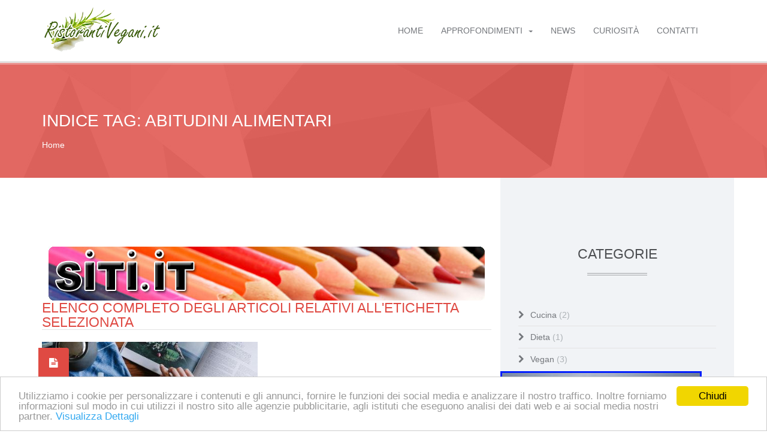

--- FILE ---
content_type: text/html;charset=ISO-8859-1
request_url: https://www.ristorantivegani.it/Tag/Abitudini_Alimentari
body_size: 3882
content:



























    
		
	
	
	
	
	
	
	
	
	
	
	
	
	
	
	
	
	








	
		
		
		
		
		
		
	
	
	
























		
		
		
			
		
			
		
			
		
			
		
			
		
			
		
			
		
			
		
			
		
			
		
			
		
			
		
			
		
			
		
			
		
			
		
			
		
			
		
			
		
		


<!DOCTYPE html>
<!--[if lt IE 7 ]><html class="ie ie6" lang="en"> <![endif]-->
<!--[if IE 7 ]><html class="ie ie7" lang="en"> <![endif]-->
<!--[if IE 8 ]><html class="ie ie8" lang="en"> <![endif]-->
<!--[if (gte IE 9)|!(IE)]><!--><html lang="it"> <!--<![endif]-->
<head>
	<meta charset="utf-8" />
	
	<!-- Page Title -->
	<title>Indice Tag: Abitudini Alimentari - ristorantivegani.it</title>
	
	<meta name="description" content="La dieta vegana: alimenti genuini e naturali; " />
	<meta name="author" content="" />
	
	<!-- Mobile Meta Tag -->
	<meta name="viewport" content="width=device-width, initial-scale=1, maximum-scale=1" />

	<!-- Fav and touch icons -->
	
	
	<!-- IE6-8 support of HTML5 elements -->
	<!--[if lt IE 9]>
	  <script src="http://html5shim.googlecode.com/svn/trunk/html5.js"></script> 
	<![endif]-->
	
	<!-- Google Web Font -->
	<link href="http://fonts.googleapis.com/css?family=Raleway:300,500,900%7COpen+Sans:400,700,400italic" rel="stylesheet" type="text/css" />
	
	<!-- Bootstrap CSS -->
	<link href="../../css/bootstrap.min.css" rel="stylesheet" />
	
	<!-- Template CSS -->
	<link href="../../css/style.css" rel="stylesheet" />
	
	<!-- Modernizr -->
	<script src="../../js/modernizr-2.8.1.min.js"></script>
    <!-- Begin Cookie Consent plugin by Silktide - http://silktide.com/cookieconsent -->
<script type="text/javascript">
window.cookieconsent_options = {"message":"Utilizziamo i cookie per personalizzare i contenuti e gli annunci, fornire le funzioni dei social media e analizzare il nostro traffico. Inoltre forniamo informazioni sul modo in cui utilizzi il nostro sito alle agenzie pubblicitarie, agli istituti che eseguono analisi dei dati web e ai social media nostri partner.","dismiss":"Chiudi","learnMore":"Visualizza Dettagli","link":"http://abbigliamentobambino.it/cookie-policy.cfm","theme":"light-bottom"};
</script>
<script type="text/javascript" src="//cdnjs.cloudflare.com/ajax/libs/cookieconsent2/1.0.9/cookieconsent.min.js"></script>
<!-- End Cookie Consent plugin -->


</head>
<body>

	<!-- BEGIN WRAPPER -->
	<div id="wrapper">
	
		<!-- BEGIN HEADER -->
		<header id="header">
			
			
			<div id="nav-section">
				<div class="container">
					<div class="row">
						<div class="col-sm-12">
							<a href="http://www.ristorantivegani.it" class="nav-logo"><img src="../../images/logo.png" alt="ristorantivegani.it" /></a>
							
							
							
							<!-- BEGIN MAIN MENU -->
							<nav class="navbar">
								<button id="nav-mobile-btn"><i class="fa fa-bars"></i></button>
								
								<ul class="nav navbar-nav">
                                	
																
									<li><a href="http://www.ristorantivegani.it">HOME</a></li>
									
									<li class="dropdown">
										<a href="#" data-toggle="dropdown" data-hover="dropdown">Approfondimenti<b class="caret"></b></a>
										<ul class="dropdown-menu">
											<li><a href="/Approfondimento/veganismo">La filosofia Vegan, una questione di affetto</a></li><li><a href="/Approfondimento/cucinare-vegan">Cucinare vegan: i segreti della cucina vegetale</a></li><li><a href="/Approfondimento/seitan-tofu">Il Seitan, il Tofu e il Tempeh: la base della cucina vegan</a></li>	
										</ul>
									</li>
									
									<li><a href="/News/Archivio">NEWS</a></li>
									<li><a href="/Curiosita/Archivio">Curiosit&agrave;</a></li>
									<li><a href="/contatti.cfm">Contatti</a></li>
								</ul>
							
							</nav>

							<!-- END MAIN MENU -->
							
						</div>
					</div>
				</div>
			</div>
		</header>
		<!-- END HEADER -->
		
		
		<!-- BEGIN PAGE TITLE/BREADCRUMB -->
		<div class="parallax colored-bg pattern-bg" data-stellar-background-ratio="0.5">
			<div class="container">
				<div class="row">
					<div class="col-sm-12">
						<h1 class="page-title">Indice Tag: Abitudini Alimentari</h1>
						
						<ul class="breadcrumb">
							<li><a href="http://www.ristorantivegani.it">Home </a></li>
							
							
						</ul>
					</div>
				</div>
			</div>
		</div>
		<!-- END PAGE TITLE/BREADCRUMB -->
		
		
		<!-- BEGIN CONTENT WRAPPER -->
		<div class="content">
			<div class="container">
				<div class="row">
				
					<!-- BEGIN MAIN CONTENT -->
					<div class="main col-sm-8">
					
						<div id="listing-header" class="clearfix">
                        
							
                            
                            
                            <div class="row">
							
								<div align="center">
			<a href="http://www.siti.it" target="_blank"><img src="/immagini/siti728x90.jpg"></a>
			</div>
							
							</div>
							
                            
                            <h2>Elenco completo degli articoli relativi all'etichetta selezionata</h2>
						</div>
						
						<!-- BEGIN BLOG LISTING -->
						<div id="blog-listing" class="grid-style1 clearfix">
							
						
						<div class="row">
								<div class="item col-md-6"><!-- Set width to 4 columns for grid view mode only -->
									<div class="image">
                                    
									
									
									
									
                                    
										
											<a href="/Curiosita/dieta-vegan">
										
									
										
											<span class="btn btn-default"><i class="fa fa-file-o"></i> Leggi Tutto</span>
										</a>
										<img src="../../immagini/mini_dieta-vegan.jpg" alt="La dieta vegana: alimenti genuini e naturali" />
									</div>
									<div class="tag"><i class="fa fa-file-text"></i></div>
									<div class="info-blog">
										<ul class="top-info">
											<li><i class="fa fa-calendar"></i> 28 nov</li>
											<li><i class="fa fa-folder"></i> Vegan, Dieta</li>
											
										</ul>
										<h3>
                                        
                                        	
										
											<a href="/Curiosita/dieta-vegan">La dieta vegana: alimenti genuini e naturali</a>
										
									
									
											
										</h3>
										<p>Il regime alimentare vegano &egrave; una dieta adeguatamente bilanciata, sana ed &egrave; ritenuta adeguata per ogni fascia di et&agrave;: ad affermarlo dal lontano 1987 &egrave; il prestigioso organo stunitense ADA, American Dietetic Association.
P[...]</p>
									</div>
								</div>
								
								</div>
						
						
						
							
							</div>
						<!-- END BLOG LISTING -->
                        
                        	
                            <div class="row">
							
								<div align="center">
					<a href="http://www.piazze.it" target="_blank"><img src="/immagini/dove728x90.jpg"></a>
                    </div>
							
							</div>
							
                        
                        
					
					
						
					
					
					
					
						
						
						<!-- BEGIN PAGINATION -->
						<div class="pagination">
							<ul id="previous">
								<li><a href="#"><i class="fa fa-chevron-left"></i></a></li>
							</ul>
							<ul>
								
                          <li class="active"><a href="/Tag/Abitudini Alimentari">1</a></li>
						  
							</ul>
							<ul id="next">
								<li><a href="#"><i class="fa fa-chevron-right"></i></a></li>
							</ul>
						</div>
						<!-- END PAGINATION -->
						
					</div>	
					<!-- END MAIN CONTENT -->
					
					
					<!-- BEGIN SIDEBAR -->
					<div class="sidebar gray col-sm-4">
						
						<h2 class="section-title">Categorie</h2>
                        
						
                        
						
						
						<ul class="categories">
                        
							<li  style="text-transform:capitalize"><a href="/Categoria/Cucina">Cucina <span>(2)</span></a></li>
						
							<li  style="text-transform:capitalize"><a href="/Categoria/Dieta">Dieta <span>(1)</span></a></li>
						
							<li  style="text-transform:capitalize"><a href="/Categoria/Vegan">Vegan <span>(3)</span></a></li>
						
						</ul>
						
							
                            <div class="row">
							
								<a href="http://www.lavorare.it" target="_blank"><img src="/immagini/banner_lavorare.jpg"></a>
							
							</div>
												
						
						<!-- BEGIN TAGS -->
						<h2 class="section-title">Tags</h2>
						<ul class="tags col-sm-12">
                        
                            <li style="text-transform:capitalize"><a href="/Tag/Abitudini_Alimentari">abitudini alimentari</a></li>
						
                            <li style="text-transform:capitalize"><a href="/Tag/Alimenti_Vegani">alimenti vegani</a></li>
						
                            <li style="text-transform:capitalize"><a href="/Tag/Cereali">cereali</a></li>
						
                            <li style="text-transform:capitalize"><a href="/Tag/Chilometro_Zero">chilometro zero</a></li>
						
                            <li style="text-transform:capitalize"><a href="/Tag/Cucina_Vegan">cucina vegan</a></li>
						
                            <li style="text-transform:capitalize"><a href="/Tag/Dieta">dieta</a></li>
						
                            <li style="text-transform:capitalize"><a href="/Tag/Frutta">frutta</a></li>
						
                            <li style="text-transform:capitalize"><a href="/Tag/Maionese_Vegana">maionese vegana</a></li>
						
                            <li style="text-transform:capitalize"><a href="/Tag/Pasta">pasta</a></li>
						
                            <li style="text-transform:capitalize"><a href="/Tag/Piatti_Vegani">piatti vegani</a></li>
						
                            <li style="text-transform:capitalize"><a href="/Tag/Ristoranti_Vegani">ristoranti vegani</a></li>
						
                            <li style="text-transform:capitalize"><a href="/Tag/Spesa_Vegan">spesa vegan</a></li>
						
                            <li style="text-transform:capitalize"><a href="/Tag/Vacanze_Per_Vegani">vacanze per vegani</a></li>
						
                            <li style="text-transform:capitalize"><a href="/Tag/Vegan">vegan</a></li>
						
                            <li style="text-transform:capitalize"><a href="/Tag/Verdura">verdura</a></li>
						
                            <li style="text-transform:capitalize"><a href="/Tag/Viaggi_Vegan">viaggi vegan</a></li>
						
                            <li style="text-transform:capitalize"><a href="/Tag/Yoghurt_Vegano">yoghurt vegano</a></li>
						
						</ul>
						<!-- BEGIN TAGS -->
						
						
						<!-- BEGIN LATEST NEWS -->
						<h2 class="section-title">Approfondimenti</h2>
						<ul class="latest-news">
                        
                        
							<li class="col-md-12">
								<div class="image">
									<a href="/Approfondimento/veganismo"></a>
									<img src="../immagini/mini_amore-animali.jpg" alt="" />
								</div>
								
								
									
								<h3><a href="/Approfondimento/veganismo">La filosofia Vegan, una questione di affetto</a></h3>
							</li>
                            
							<li class="col-md-12">
								<div class="image">
									<a href="/Approfondimento/cucinare-vegan"></a>
									<img src="../immagini/mini_cucinare-vegan.jpg" alt="" />
								</div>
								
								
									
								<h3><a href="/Approfondimento/cucinare-vegan">Cucinare vegan: i segreti della cucina vegetale</a></h3>
							</li>
                            
							<li class="col-md-12">
								<div class="image">
									<a href="/Approfondimento/seitan-tofu"></a>
									<img src="../immagini/mini_seitan-verdure.jpg" alt="" />
								</div>
								
								
									
								<h3><a href="/Approfondimento/seitan-tofu">Il Seitan, il Tofu e il Tempeh: la base della cucina vegan</a></h3>
							</li>
                            
							
						</ul>
						<!-- END LATEST NEWS -->
						
					</div>
					<!-- END SIDEBAR -->

				</div>
			</div>
		</div>
		<!-- END CONTENT WRAPPER -->
		
		
		<!-- BEGIN FOOTER -->
		<footer id="footer">
			<div id="footer-top" class="container">
				<div class="row">
					<div class="block col-sm-3">
						<a href="/default.cfm"><img src="/images/logo.png" alt="ristorantivegani.it" /></a>
						<br><br>
						<p>Lo stile di vita vegan: scopri i migliori ristoranti e i locali che servono i migliori piatti privi delle proteine animali</p>
					</div>
					<div class="block col-sm-3">
						<h3>Recapiti</h3>
						<ul class="footer-contacts">
							<li><i class="fa fa-map-marker"></i> www.ristorantivegani.it</li>
							
							
							
							<li><i class="fa fa-phone"></i> Chiamaci al 3755539434 oppure allo 051 269369 dal Lunedì al Venerdì, dalle 9:00 alle 13:00 e dalle 14:00 alle 18:00 oppure scrivici quando preferisci</li>
							<li><i class="fa fa-envelope"></i> <a href="/contatti.cfm">Contattaci</a></li>
						</ul>
					</div>
					<div class="block col-sm-3">
						<h3>Funzionalit&agrave;</h3>
						<ul class="footer-links">
							<li><a href="http://www.ristorantivegani.it">HOME</a></li>
							<li><a href="http://www.ristorantivegani.it/default.cfm#pagappr">Approfondimenti</a></li>
							<li><a href="/News/Archivio">NEWS</a></li>
							<li><a href="/Curiosita/Archivio">Curiosit&agrave;</a></li>
						</ul>
					</div>
					<div class="block col-sm-3">
						<h3>I pi&ugrave; Cliccati</h3>
                        
						<ul class="footer-listings">
                        
                        
                        	
                            
                        
							<li>
								<div class="image">
									<a href="/News/viaggiare-vegan"><img src="/immagini/mini_viaggiare-vegan.jpg" alt="Viaggiare Vegan oggi è facile e divertente" /></a>
								</div>
								<p><a href="/News/viaggiare-vegan">Viaggiare Vegan oggi è facile e divertente<span>+</span></a></p>
							</li>
							
                        
                        	
                            
                        
							<li>
								<div class="image">
									<a href="/Curiosita/dieta-vegan"><img src="/immagini/mini_dieta-vegan.jpg" alt="La dieta vegana: alimenti genuini e naturali" /></a>
								</div>
								<p><a href="/Curiosita/dieta-vegan">La dieta vegana: alimenti genuini e naturali<span>+</span></a></p>
							</li>
							
                        
                        	
                            
                        
							<li>
								<div class="image">
									<a href="/Curiosita/sostiruire-ingredienti"><img src="/immagini/mini_sostituire-ingredienti-cucina-vegan.jpg" alt="Sostituire gli ingredienti per rendere un piatto vegan friendly" /></a>
								</div>
								<p><a href="/Curiosita/sostiruire-ingredienti">Sostituire gli ingredienti per rendere un piatto vegan friendly<span>+</span></a></p>
							</li>
							
						</ul>
					</div>
				</div>
			</div>
			
			
			<!-- BEGIN COPYRIGHT -->
			<div id="copyright">
				<div class="container">
					<div class="row">
						<div class="col-sm-12">
							Publinord srl - Bologna - P.I. 03072200375 - REA BO 262516</a>
							
							
						
						</div>
					</div>
				</div>
			</div>
			<!-- END COPYRIGHT -->
			
		</footer>
		<!-- END FOOTER -->
	
	</div>
	<!-- END WRAPPER -->
	
	
	
	<!-- Libs -->
	<script src="../../js/forzame.js"></script>
	<script src="../../js/chosen.jquery.min.js"></script>
	
	<!-- Template Scripts -->
	<script src="../../js/variables.js"></script>
	<script src="../../js/scripts1.js"></script>
</body>
</html>



--- FILE ---
content_type: application/javascript
request_url: https://www.ristorantivegani.it/js/variables.js
body_size: 533
content:
/**
 * Javascript template variables
 */

var	properties_cluster_marker = "images/markers/coral-marker.png",     	//The URL of the cluster icon image file
	properties_cluster_textcolor = "#ffffff",					        //The color of the label text shown on the cluster icon
	properties_initialZoom = 4,	  							    		//The initial zoom when properties map load	
	properties_selectedZoom = 14,								        //The zoom to apply when an property is selected
	properties_mapInitialLatitude = 26.596433,					        //Properties map initial Latitude
	properties_mapInitialLongitude = -98.451481,				        //Properties map initial Longitude
	properties_viewMore = "View More",							        //Properties View More Button Text

	agency_initialZoom = 3,	  							//The initial zoom when agencies map load
	agency_selectedZoom = 14,							//The zoom to apply when an agency is selected
	agency_mapInitialLatitude = 38.711451,				//Agencies map initial Latitude
	agency_mapInitialLongitude = -97.173278,			//Agencies map initial Longitude
	agency_viewMore = "View More",						//Agency View More Button Text
	
	use_default_map_style = false,				//If true, default map style will be used
	
	twitter_username = "Envato",				//Replace with your own Twitter username
	
	mobileMenuTitle = "Menu";					//The title of the mobile menu

--- FILE ---
content_type: application/javascript
request_url: https://www.ristorantivegani.it/js/scripts1.js
body_size: 6895
content:
var Cozy;
! function(e) {
    "use strict";
    e(document).ready(function() {
        Cozy = {
            initialized: !1,
            mobMenuFlag: !1,
            mobileMenuTitle: mobileMenuTitle,            
            properties_cluster_marker: properties_cluster_marker,
            properties_cluster_textcolor: properties_cluster_textcolor,
            properties_initialZoom: properties_initialZoom,
            properties_selectedZoom: properties_selectedZoom,
            properties_mapInitialLatitude: properties_mapInitialLatitude,
            properties_mapInitialLongitude: properties_mapInitialLongitude,
            properties_viewMore: properties_viewMore,
            use_default_map_style: use_default_map_style,
            sendingMail: !1,
            init: function() {
                var e = this;
                e.initialized || (e.initialized = !0, e.build(), e.events())
            },
            build: function() {
                var t = this;
                t.createMobileMenu(), t.getLatestTweets(), t.createOwlSliders(), t.createRevSlider(), t.createSelectBoxes(), t.createCheckBoxes(), t.propertiesGrid(), e("a[data-gal^='prettyPhoto']").length && e("a[data-gal^='prettyPhoto']").prettyPhoto({
                    theme: "cozy",
                    hook: "data-gal",
                    social_tools: !1
                }), e('[data-toggle="tooltip"]').tooltip(), t.parallaxItems(), e("input, textarea").placeholder()
            },
            events: function() {
                var e = this;
                e.windowResize(), e.stickyNav(), e.resizeSidebar(), e.buttonsClick(), e.initCountUp(), e.contactForm(), e.viewModeSwitcher(), e.animateElems()
            },
            createMobileMenu: function(t) {
                var i, a = this,
                    o = e("#wrapper"),
                    n = e.browser.mobile ? "touchstart" : "click";
                null !== t && (t = e(window).innerWidth()), 975 >= t && !a.mobMenuFlag && (e("body").prepend('<nav class="nav-mobile"><i class="fa fa-times"></i><h2><i class="fa fa-bars"></i>' + a.mobileMenuTitle + "</h2><ul></ul></nav>"), e(".nav-mobile > ul").html(e(".nav").html()), e(".nav-mobile b").remove(), e(".nav-mobile ul.dropdown-menu").removeClass().addClass("dropdown-mobile"), i = e(".nav-mobile"), e("#nav-mobile-btn").bind(n, function(t) {
                    t.stopPropagation(), t.preventDefault(), setTimeout(function() {
                        o.addClass("open"), i.addClass("open"), i.getNiceScroll().show()
                    }, 25), e.waypoints("disable"), e(document).bind(n, function(t) {
                        e(t.target).hasClass("nav-mobile") || e(t.target).parents(".nav-mobile").length || (o.removeClass("open"), i.removeClass("open"), e(document).unbind(n), e.waypoints("enable"))
                    }), e(">i", i).bind(n, function() {
                        i.getNiceScroll().hide(), o.removeClass("open"), i.removeClass("open"), e(document).unbind(n), e.waypoints("enable")
                    })
                }), i.niceScroll({
                    autohidemode: !0,
                    cursorcolor: "#c2c2c2",
                    cursoropacitymax: "0.7",
                    cursorwidth: 10,
                    cursorborder: "0px solid #000",
                    horizrailenabled: !1,
                    zindex: "1"
                }), i.getNiceScroll().hide(), a.mobMenuFlag = !0)
            },
            getLatestTweets: function() {
                var t = this,
                    i = document.createElement("div"),
                    a = e(".twitter .item").length,
                    o = 0;
                if (0 === a) return !1;
                i.setAttribute("id", "twitter-box"), e("body").append(i), e("#twitter-box").css({
                    display: "none"
                });
                try {
                    e("#twitter-box").tweet({
                        username: t.twitter_username,
                        modpath: "twitter/",
                        count: a,
                        loading_text: "Loading tweets...",
                        template: '<header><h3>{name}</h3><a href="http://twitter.com/{screen_name}" target="_blank">@{screen_name}</a>&nbsp;.&nbsp;<a href="http://twitter.com/{screen_name}/statuses/{tweet_id}/" target="_blank" class="time">{tweet_relative_time}</a></header><div class="text">{text}</div>'
                    })
                } catch (n) {
                    console.log("Your twitter account is misconfigured.")
                }
                e("#twitter-box li").each(function() {
                    return a > o ? (e(".twitter .item").eq(o).html(e(this).html()), void(o += 1)) : !1
                }), e("#twitter-box").remove()
            },
            createOwlSliders: function() {
                if (e("#new-properties-slider").length && e("#new-properties-slider").owlCarousel({
                        itemsCustom: [
                            [0, 1],
                            [590, 2],
                            [751, 2],
                            [975, 3],
                            [1183, 4],
                            [1440, 4],
                            [1728, 4]
                        ]
                    }), e("#property-gallery").length && e("#property-gallery").owlCarousel({
                        navigation: !0,
                        navigationText: !1,
                        pagination: !1,
                        itemsCustom: [
                            [0, 1],
                            [392, 2],
                            [596, 3],
                            [751, 2],
                            [975, 3],
                            [1183, 3],
                            [1440, 3],
                            [1728, 3]
                        ]
                    }), e("#testimonials-slider").length && e("#testimonials-slider").owlCarousel({
                        singleItem: !0,
                        autoHeight: !0,
                        mouseDrag: !1,
                        transitionStyle: "fade"
                    }), e("#featured-properties-slider").length && (e(".fullwidthsingle .item").each(function() {
                        var t = e(this);
                        e(".image", t).css({
                            "background-image": "url(" + e(".image img", t).attr("src") + ")"
                        }), e(".image img", t).remove()
                    }), e("#featured-properties-slider").owlCarousel({
                        singleItem: !0,
                        autoHeight: !0,
                        mouseDrag: !1,
                        transitionStyle: "fade"
                    })), e("#latest-properties-slider").length && (e(".fullwidthsingle2 .item").each(function() {
                        var t = e(this);
                        e(".image", t).css({
                            "background-image": "url(" + e(".image img", t).attr("src") + ")"
                        }), e(".image img", t).remove()
                    }), e("#latest-properties-slider").owlCarousel({
                        navigation: !0,
                        navigationText: !1,
                        pagination: !1,
                        singleItem: !0,
                        autoHeight: !0
                    })), e("#latest-news-slider").length && (e(".latest-news-slider .item").each(function() {
                        var t = e(this);
                        e(".image", t).css({
                            "background-image": "url(" + e(".image img", t).attr("src") + ")"
                        }), e(".image img", t).remove()
                    }), e("#latest-news-slider").owlCarousel({
                        singleItem: !0,
                        autoHeight: !0,
                        mouseDrag: !1,
                        transitionStyle: "fade"
                    })), e("#twitter-slider").length && e("#twitter-slider").owlCarousel({
                        singleItem: !0,
                        autoHeight: !0,
                        mouseDrag: !1,
                        transitionStyle: "fade"
                    }), e("#property-detail-large").length && e("#property-detail-thumbs").length) {
                    var t = e("#property-detail-large"),
                        i = e("#property-detail-thumbs"),
                        a = function(e) {
                            var t, a = i.data("owlCarousel").owl.visibleItems,
                                o = e,
                                n = !1;
                            for (t = 0; t < a.length - 1; t += 1) o === a[t] && (n = !0);
                            n === !1 ? o > a[a.length - 1] ? i.trigger("owl.goTo", o - a.length + 2) : (o - 1 === -1 && (o = 0), i.trigger("owl.goTo", o)) : o === a[a.length - 1] ? i.trigger("owl.goTo", a[1]) : o === a[0] && i.trigger("owl.goTo", o - 1)
                        },
                        o = function() {
                            var t = this.currentItem;
                            e("#property-detail-thumbs").find(".owl-item").removeClass("synced").eq(t).addClass("synced"), void 0 !== i.data("owlCarousel") && a(t)
                        };
                    e(".item", i).each(function() {
                        var t = e(this);
                        t.css({
                            "background-image": "url(" + e("img", t).attr("src") + ")"
                        }), e("img", t).remove()
                    }), t.owlCarousel({
                        singleItem: !0,
                        slideSpeed: 1e3,
                        navigation: !1,
                        pagination: !1,
                        autoHeight: !0,
                        afterAction: o,
                        responsiveRefreshRate: 200
                    }), i.owlCarousel({
                        itemsCustom: [
                            [0, 2],
                            [300, 3],
                            [629, 4],
                            [751, 3],
                            [975, 4],
                            [1183, 5]
                        ],
                        pagination: !0,
                        responsiveRefreshRate: 100,
                        afterInit: function(e) {
                            e.find(".owl-item").eq(0).addClass("synced")
                        }
                    }), e("#property-detail-thumbs").on("click", ".owl-item", function(i) {
                        i.preventDefault();
                        var a = e(this).data("owlItem");
                        t.trigger("owl.goTo", a)
                    })
                }
            },
            createRevSlider: function() {
                e(".revslider").length && e(".revslider").revolution({
                    delay: 9e3,
                    startwidth: 1170,
                    startheight: 500,
                    hideThumbs: 10,
                    navigationType: "none",
                    fullWidth: "on"
                })
            },
            createSelectBoxes: function() {
                e("select").length && e("select").chosen({
                    allow_single_deselect: !0,
                    disable_search_threshold: 12
                })
            },
            createCheckBoxes: function() {
                e('input[type="checkbox"]').length && e('input[type="checkbox"]').checkbox({
                    checkedClass: "fa fa-check-square-o",
                    uncheckedClass: "fa fa-square-o"
                })
            },
            propertiesGrid: function() {
                if (e("#freewall").length) {
                    e("#freewall .item").each(function() {
                        var t = e(this);
                        t.width(Math.floor(200 + 200 * Math.random())), t.css({
                            "background-image": "url(" + e(">img", t).attr("src") + ")"
                        }), e(">img", t).remove()
                    });
                    var t = new Freewall("#freewall");
                    t.reset({
                        selector: ".item",
                        animate: !1,
                        cellW: 20,
                        cellH: 240,
                        gutterX: 1,
                        gutterY: 1,
                        onResize: function() {
                            t.fitWidth()
                        }
                    }), t.fitWidth()
                }
            },
            parallaxItems: function() {
                e.browser.mobile ? e(".parallax, #home-search-section").css({
                    "background-position": "50% 50%",
                    "background-size": "cover",
                    "background-attachment": "scroll"
                }) : e.stellar()
            },
            agencyMap: function(t, i, a) {
                if (void 0 === i || 0 === t.length) return !1;
                var o, n, s, l, r, c, d = this,
                    m = [],
                    p = [],
                    u = !1;
                for (null === d.agency_mapInitialLatitude && (d.agency_mapInitialLatitude = t[0].latitude), null === d.agency_mapInitialLongitude && (d.agency_mapInitialLongitude = t[0].longitude), void 0 !== a || null === a ? (n = new google.maps.LatLng(t[a].latitude, t[a].longitude), d.agency_initialZoom = d.agency_selectedZoom) : n = new google.maps.LatLng(d.agency_mapInitialLatitude, d.agency_mapInitialLongitude), this.use_default_map_style || (m = [{
                        featureType: "all",
                        elementType: "all",
                        stylers: [{
                            saturation: -100
                        }]
                    }]), o = new google.maps.StyledMapType(m, {
                        name: "Cozy"
                    }), s = {
                        center: n,
                        zoom: d.agency_initialZoom,
                        scrollwheel: !1,
                        panControl: !1,
                        mapTypeControl: !1,
                        zoomControl: !0,
                        zoomControlOptions: {
                            position: google.maps.ControlPosition.RIGHT_CENTER
                        }
                    }, l = new google.maps.Map(document.getElementById(i), s), l.mapTypes.set("map_style", o), l.setMapTypeId("map_style"), r = function(t) {
                        var i, a = t.latitude,
                            o = t.longitude,
                            n = new google.maps.Marker({
                                position: new google.maps.LatLng(a, o),
                                map: l,
                                icon: t.map_marker_icon
                            }),
                            s = '<div class="infoWindowAgency"><h3>' + t.title + '</h3><a href="' + t.link + '"><img src="' + t.image + '" alt="' + t.title + '"></a><div class="description">' + t.description + "</div>";
                        s += "" !== t.link && void 0 !== t.link ? '<div class="center"><a class="btn btn-fullcolor" href="' + t.link + '">' + d.agency_viewMore + "</a></div></div>" : "</div>", i = {
                            content: s,
                            zIndex: null,
                            alignBottom: !0,
                            pixelOffset: new google.maps.Size(-85, -62),
                            closeBoxMargin: "10px 10px 10px 10px",
                            closeBoxURL: "images/close_infobox.png",
                            infoBoxClearance: new google.maps.Size(5, 5),
                            isHidden: !1,
                            pane: "floatPane",
                            enableEventPropagation: !1
                        }, p.push(n), p[p.length - 1].infobox = new InfoBox(i), google.maps.event.addListener(n, "click", function() {
                            e.each(p, function() {
                                this.infobox.close()
                            }), this.infobox.open(l, this)
                        })
                    }, e("#" + i).parent().parent().find("#agency").length > 0 && (u = !0), c = 0; c < t.length; c += 1) void 0 !== t[c] && (r(t[c]), u && e("#agency").append(e("<option></option>").attr("value", c).text(t[c].title)));
                u && (e("#agency").trigger("liszt:updated"), e("#agency").chosen().change(function() {
                    var i = e("#agency").val();
                    return "" === i ? (l.setZoom(d.agency_initialZoom), !1) : (l.setCenter(new google.maps.LatLng(t[i].latitude, t[i].longitude)), void l.setZoom(d.agency_selectedZoom))
                }))
            },
            propertiesMap: function(e, t, i) {
                var a, o, n, s, l, r, c, d, m, p = this,
                    u = {},
                    g = [];
                for (u.pics = null, u.map = null, u.markerClusterer = null, u.markers = [], u.infoWindow = null, this.use_default_map_style || (g = [{
                        featureType: "all",
                        elementType: "all",
                        stylers: [{
                            saturation: -100
                        }]
                    }]), a = new google.maps.StyledMapType(g, {
                        name: "Cozy"
                    }), void 0 !== i || null === i ? (o = new google.maps.LatLng(e[i].latitude, e[i].longitude), p.properties_initialZoom = p.properties_selectedZoom) : o = new google.maps.LatLng(p.properties_mapInitialLatitude, p.properties_mapInitialLongitude), n = {
                        zoom: p.properties_initialZoom,
                        center: o,
                        scrollwheel: !1
                    }, u.map = new google.maps.Map(document.getElementById(t), n), u.map.mapTypes.set("map_style", a), u.map.setMapTypeId("map_style"), u.pics = e, u.infoWindow = new google.maps.InfoWindow({
                        pixelOffset: new google.maps.Size(0, -45)
                    }), s = function(e, t) {
                        return function(i) {
                            i.cancelBubble = !0, i.returnValue = !1, i.stopPropagation && (i.stopPropagation(), i.preventDefault());
                            var a = '<div class="infoWindow"><h3>' + e.title + '</h3><a href="' + e.link + '"><img src="' + e.image + '" alt="' + e.title + '"></a><div class="description">' + e.description + "</div>";
                            a += "" !== e.link && void 0 !== e.link ? '<div class="right"><a class="btn btn-fullcolor" href="' + e.link + '">' + p.properties_viewMore + "</a></div></div>" : "</div>", u.infoWindow.setContent(a), u.infoWindow.setPosition(t), u.infoWindow.open(u.map)
                        }
                    }, l = 0; l < u.pics.length; l += 1) r = new google.maps.LatLng(u.pics[l].latitude, u.pics[l].longitude), c = new google.maps.Marker({
                    position: r,
                    map: u.map,
                    icon: u.pics[l].map_marker_icon
                }), d = s(u.pics[l], r), google.maps.event.addListener(c, "click", d), u.markers.push(c);
                m = {
                    styles: [{
                        height: 52,
                        url: p.properties_cluster_marker,
                        width: 35,
                        textColor: p.properties_cluster_textcolor,
                        anchorText: [-10, 0],
                        textSize: 20,
                        fontWeight: "normal",
                        fontFamily: "Open Sans, Arial, sans-serif"
                    }, {
                        height: 52,
                        url: p.properties_cluster_marker,
                        width: 35,
                        textColor: p.properties_cluster_textcolor,
                        anchorText: [-10, 0],
                        textSize: 20,
                        fontWeight: "normal",
                        fontFamily: "Open Sans, Arial, sans-serif"
                    }, {
                        height: 52,
                        url: p.properties_cluster_marker,
                        width: 35,
                        textColor: p.properties_cluster_textcolor,
                        anchorText: [-10, 0],
                        textSize: 16,
                        fontWeight: "normal",
                        fontFamily: "Open Sans, Arial, sans-serif"
                    }],
                    maxZoom: 15
                }, u.markerClusterer = new MarkerClusterer(u.map, u.markers, m)
            },
            contactsMap: function(t, i, a) {
                var o, n, s, l, r, c, d, m = this,
                    p = [],
                    u = [];
                if (void 0 === i || 0 === t.length) return !1;
                for ((void 0 === a || null === a) && (a = 14), this.use_default_map_style || (p = [{
                        featureType: "all",
                        elementType: "all",
                        stylers: [{
                            saturation: -100
                        }]
                    }]), o = new google.maps.StyledMapType(p, {
                        name: "Cozy"
                    }), n = e(window).innerWidth() <= 751 ? t[0].longitude : t[0].longitude + .03, s = new google.maps.LatLng(t[0].latitude, n), l = {
                        center: s,
                        zoom: a,
                        scrollwheel: !1,
                        panControl: !1,
                        mapTypeControl: !1,
                        zoomControl: !0,
                        zoomControlOptions: {
                            position: google.maps.ControlPosition.LEFT_TOP
                        }
                    }, r = new google.maps.Map(document.getElementById(i), l), r.mapTypes.set("map_style", o), r.setMapTypeId("map_style"), c = function(t) {
                        var i, a = new google.maps.Marker({
                                position: new google.maps.LatLng(t.latitude, t.longitude),
                                map: r,
                                icon: t.map_marker_icon
                            }),
                            o = '<div class="infoWindowContacts"><h3>' + t.title + '</h3><img src="' + t.image + '" alt="' + t.title + '"><div class="description">' + t.description + "</div>";
                        o += "" !== t.link && void 0 !== t.link ? '<div class="center"><a class="btn btn-fullcolor" href="' + t.link + '">' + m.agency_viewMore + "</a></div></div>" : "</div>", i = {
                            content: o,
                            zIndex: null,
                            alignBottom: !0,
                            pixelOffset: new google.maps.Size(-85, -62),
                            closeBoxMargin: "10px 10px 10px 10px",
                            closeBoxURL: "images/close_infobox.png",
                            infoBoxClearance: new google.maps.Size(5, 5),
                            isHidden: !1,
                            pane: "floatPane",
                            enableEventPropagation: !1
                        }, u.push(a), u[u.length - 1].infobox = new InfoBox(i), google.maps.event.addListener(a, "click", function() {
                            e.each(u, function() {
                                this.infobox.close()
                            }), this.infobox.open(r, this)
                        })
                    }, d = 0; d < t.length; d += 1) void 0 !== t[d] && c(t[d])
            },
            windowResize: function() {
                var t = this;
                e(window).resize(function() {
                    var i = e(window).innerWidth();
                    t.resizeSidebar(i), t.createMobileMenu(i)
                })
            },
            stickyNav: function() {
                var $stickyElement = $('#nav-section');
                var sticky;
                if ($stickyElement.length) {
                    sticky = new Waypoint.Sticky({
                        element: $stickyElement[0],
                        wrapper: '<div class="sticky-wrapper" />'
                    })
                }
            },
            resizeSidebar: function(t) {
                null !== t && (t = e(window).innerWidth()), (e(".colored .sidebar").length || e(".gray .sidebar").length) && e(".sidebar").each(t >= 751 ? function() {
                    var t = e(this).closest(".content").find(".main").height();
                    e(this).css({
                        minHeight: t + 135 + "px"
                    })
                } : function() {
                    e(this).css({
                        "min-height": "0px"
                    })
                })
            },
            buttonsClick: function() {
                e("#home-search-buttons > .btn").bind("click", function() {
                    e("#home-search-buttons > .btn").removeClass("active"), e(this).addClass("active")
                }), e("#opensearch").bind("click", function() {
                    e("#home-advanced-search .container").css({
                        overflow: "hidden"
                    }), e("#home-advanced-search").toggleClass("open"), e("#home-advanced-search").hasClass("open") && setTimeout(function() {
                        e("#home-advanced-search .container").css({
                            overflow: "visible"
                        })
                    }, 400)
                });
                var t = !1,
                    i = 0,
                    a = 0;
                e("#filter-close").bind("click", function() {
                    var a = e(this);
                    return t ? !1 : (t = !0, void(a.hasClass("fa-minus") ? (a.removeClass("fa-minus").addClass("fa-plus"), i = e("#map-property-filter .row > div").height(), e("#map-property-filter .row > div").css({
                        overflow: "hidden"
                    }).animate({
                        height: "35px",
                        "margin-top": "-83px"
                    }, 300, function() {
                        e("form", this).css({
                            visibility: "hidden"
                        }), e(this).animate({
                            width: "42px"
                        }, 300), t = !1
                    })) : (a.removeClass("fa-plus").addClass("fa-minus"), e("#map-property-filter .row > div").animate({
                        width: "100%"
                    }, 300, function() {
                        e("form", this).css({
                            visibility: "visible"
                        }), e(this).animate({
                            height: i + "px",
                            "margin-top": "-200px"
                        }, 300, function() {
                            e(this).css({
                                overflow: "visible",
                                height: "auto"
                            }), t = !1
                        })
                    }))))
                }), e("#contacts-overlay-close").bind("click", function() {
                    var o = e(this);
                    return t ? !1 : (t = !0, void(o.hasClass("fa-minus") ? (o.removeClass("fa-minus").addClass("fa-plus"), i = e("#contacts-overlay").height(), a = e("#contacts-overlay").width(), e("#contacts-overlay").css({
                        overflow: "hidden"
                    }).animate({
                        height: "35px",
                        "margin-top": "-83px"
                    }, 300, function() {
                        e("ul", this).css({
                            visibility: "hidden"
                        }), e(this).animate({
                            width: "42px",
                            "min-width": "42px"
                        }, 300), t = !1
                    })) : (o.removeClass("fa-plus").addClass("fa-minus"), e("#contacts-overlay").animate({

                        "min-width": a + "px",
                        width: "auto"
                    }, 300, function() {
                        e("ul", this).css({
                            visibility: "visible"
                        }), e(this).animate({
                            height: i + "px",
                            "margin-top": "-200px"
                        }, 300, function() {
                            e(this).css({
                                overflow: "visible",
                                height: "auto"
                            }), t = !1
                        })
                    }))))
                }), e("[data-slide-to]").click(function(t) {
                    t.preventDefault();
                    var i = e("#" + e(this).data("slide-to")).offset().top;
                    return e("html, body").animate({
                        scrollTop: i - 40
                    }, 1e3, "easeInOutExpo"), !1
                }), e("[data-load-amount]").click(function(t) {
                    t.preventDefault();
                    var i = e(this),
                        a = i.data("load-amount"),
                        o = e("#" + i.data("grid-id")),
                        n = 0;
                    return e("div.disabled", o).each(function() {
                        a > n && e(this).css({
                            opacity: 0,
                            "margin-top": "-20px"
                        }).removeClass("disabled").animate({
                            opacity: 1,
                            "margin-top": "0px"
                        }, 500), n += 1
                    }), e("div.disabled", o).length || i.hide(), !1
                })
            },
            initCountUp: function() {
                var t, i = {
                        useEasing: !0,
                        useGrouping: !0,
                        separator: ",",
                        decimal: "."
                    },
                    a = [];
                e(".timer").each(function(t) {
                    var o = e(this);
                    o.attr("id", "timer" + t), a["timer" + t] = new CountUp("timer" + t, 0, parseInt(o.data("to"), 10), 0, 4.5, i)
                }), t = function() {
                    var t = e(window).scrollTop(),
                        i = e(window).height();
                    e(".timer").each(function() {
                        var o = e(this);
                        t + i >= o.offset().top && a[o.attr("id")].start()
                    })
                }, e(window).scroll(function() {
                    t()
                }), t()
            },
            contactForm: function() {
                var t = this;
                e(".submit_form").click(function(i) {
                    i.preventDefault();
                    var a, o, n, s, l, r = e(this),
                        c = r.closest("form"),
                        d = e("input, textarea", c),
                        m = 0,
                        p = /\S+@\S+\.\S+/,
                        u = "contact",
                        g = !1;
                    return d.each(function() {
                        var t = e(this);
                        "hidden" === t.attr("type") ? t.hasClass("subject") ? u += "&subject=" + t.val() : t.hasClass("fromName") || t.hasClass("fromname") ? u += "&fromname=" + t.val() : t.hasClass("fromEmail") || t.hasClass("fromemail") ? u += "&fromemail=" + t.val() : (t.hasClass("emailTo") || t.hasClass("emailto")) && (u += "&emailto=" + t.val()) : t.hasClass("required") && "" === t.val() ? (t.addClass("invalid"), g = !0) : "email" === t.attr("type") && "" !== t.val() && p.test(t.val()) === !1 ? (t.addClass("invalid"), g = !0) : "recaptcha_response_field" !== t.attr("id") && (t.removeClass("invalid"), t.hasClass("subject") ? (u += "&subject=" + t.val(), u += "&subject_label=" + t.attr("name")) : t.hasClass("fromName") || t.hasClass("fromname") ? (u += "&fromname=" + t.val(), u += "&fromname_label=" + t.attr("name")) : t.hasClass("fromEmail") || t.hasClass("fromemail") ? (u += "&fromemail=" + t.val(), u += "&fromemail_label=" + t.attr("name")) : (u += "&field" + m + "_label=" + t.attr("name"), u += "&field" + m + "_value=" + t.val(), m += 1))
                    }), u += "&len=" + m, a = function() {
                        var t = e("i", r).attr("class");
                        e("i", r).removeClass(t).addClass("fa fa-times").delay(1500).queue(function(i) {
                            e(this).removeClass("fa fa-times").addClass(t), i()
                        }), r.addClass("btn-danger").delay(1500).queue(function(t) {
                            e(this).removeClass("btn-danger"), t()
                        })
                    }, o = function() {
                        var t = e("i", r).attr("class");
                        e("i", r).removeClass(t).addClass("fa fa-check").delay(1500).queue(function(i) {
                            e(this).removeClass("fa fa-check").addClass(t), i()
                        }), r.addClass("btn-success").delay(1500).queue(function(t) {
                            e(this).removeClass("btn-success"), t()
                        })
                    }, n = function() {
                        e("i", r).removeClass("fa-cog fa-spin").addClass("fa-envelope"), r.removeClass("disabled")
                    }, g || t.sendingMail ? a() : (t.sendingMail = !0, e("i", r).removeClass("fa-envelope").addClass("fa-cog fa-spin"), r.addClass("disabled"), e("#recaptcha_response_field").length ? (s = Recaptcha.get_challenge(), l = Recaptcha.get_response(), e.ajax({
                        type: "POST",
                        url: "recaptcha/verify.php",
                        data: "captcha=" + l + "&challenge=" + s,
                        success: function(i) {
                            var s = JSON.parse(i);
                            e(".recaptcha_only_if_incorrect").hide(), 0 === s.status ? (e(".recaptcha_only_if_incorrect").show(), n(), a(), t.sendingMail = !1) : 1 === s.status && e.ajax({
                                type: "POST",
                                url: "contatto.cfm",
                                data: u,
                                success: function(e) {
                                    n(), "ok" === e ? (o(), c[0].reset()) : a(), t.sendingMail = !1
                                },
                                error: function() {
                                    n(), a(), t.sendingMail = !1
                                }
                            }), Recaptcha.reload()
                        },
                        error: function() {
                            n()
                        }
                    })) : e.ajax({
                        type: "POST",
                        url: "contatto.cfm",
                        data: u,
                        success: function(e) {
                            n(), "ok" === e ? (o(), c[0].reset()) : a(), t.sendingMail = !1
                        },
                        error: function() {
                            n(), a(), t.sendingMail = !1
                        }
                    })), !1
                })
            },
            viewModeSwitcher: function() {
                e(".view-mode ul > li").bind("click", function() {
                    var t = e(this),
                        i = t.data("target"),
                        a = t.data("view");
                    e(">li", e(this).parent()).each(function() {
                        e(this).removeClass("active")
                    }), t.addClass("active"), e("#" + i).children().animate({
                        opacity: 0
                    }, 300, function() {
                        e("#" + i).removeClass().addClass(a), e("#" + i).children().animate({
                            opacity: 1
                        }, 300)
                    })
                })
            },
            animateElems: function() {
                var t = function() {
                    e("[data-animation-delay]").each(function() {
                        var t = e(this),
                            i = e(window).scrollTop(),
                            a = e(window).height(),
                            o = parseInt(t.attr("data-animation-delay"), 10),
                            n = t.data("animation-direction");
                        return void 0 === n ? !1 : (t.addClass("animate-" + n), void(i + a >= t.offset().top && (isNaN(o) || 0 === o ? t.removeClass("animate-" + n).addClass("animation-" + n) : setTimeout(function() {
                            t.removeClass("animate-me").addClass("animation-" + n)
                        }, o))))
                    })
                };
                e(window).innerWidth() >= 751 && (e(window).scroll(function() {
                    t()
                }), t())
            }
        }, Cozy.init()
    })
}(jQuery);